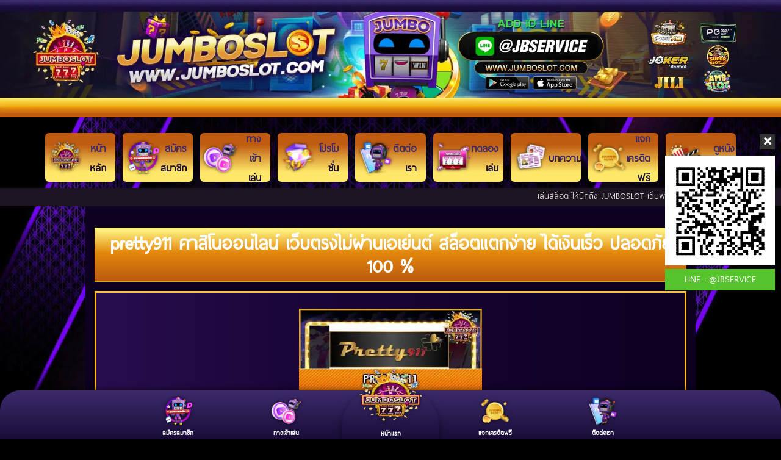

--- FILE ---
content_type: text/html; charset=UTF-8
request_url: https://www.jumboslot.com/pretty911
body_size: 9423
content:
<!DOCTYPE HTML>
<html lang="en-US"
	prefix="og: https://ogp.me/ns#" >
<head>
	<meta charset="UTF-8">
	<meta name="viewport" content="width=device-width, initial-scale=1.0">
	<meta name="google-site-verification" content="oR-y1oi5ELMeOu0eH8Urr5X0nNxBttK3rQEeKIFvHxc" />
    <title>pretty911 คาสิโนออนไลน์ เว็บตรงไม่ผ่านเอเย่นต์ สล็อตแตกง่าย ได้เงินเร็ว ปลอดภัย 100 % - Jumboslot สล็อต เว็บตรง สล็อตXO PG โจ๊กเกอร์ แจกเครดิตฟรี</title>
	<meta name="description" content="คาสิโนออนไลน์ pretty911 บาคาร่า สล็อตของเราแตกง่ายและได้เงินเร็ว เว็บตรงไม่ผ่านเอเย่นต์ให้คุณได้เงินทันที รับเครดิตฟรี ทางเข้าเล่นอัพเดทล่าสุด" />
	<link rel="canonical" href="https://www.jumboslot.com/"/>
	<meta property="og:locale" content="th_TH" />
	<meta property="og:type" content="website" />
	<meta property="og:title" content="JumboSlot สมัครเล่น สล็อต SLOT ฟรีโบนัสทันที 50% สมัครเลย" />
	<meta property="og:description" content="JumboSlot คาสิโนออนไลน์ pretty911 บาคาร่า สล็อตของเราแตกง่ายและได้เงินเร็ว เว็บตรงไม่ผ่านเอเย่นต์ให้คุณได้เงินทันที รับเครดิตฟรี ทางเข้าเล่นอัพเดทล่าสุด" />
	<meta property="og:url" content="https://www.jumboslot.com/pretty911" />
	<meta property="og:site_name" content="JumboSlot" />
	<meta property="og:image" content="https://www.jumboslot.com/Poto/jumboslot สล็อตออนไลน์ เว็บตรง.webp" />
	<meta property="og:image:width" content="1040" />
	<meta property="og:image:height" content="1040" />
	<meta name="twitter:card" content="summary_large_image" />
	<meta name="twitter:title" content="JumboSlot สมัครเล่น สล็อต SLOT ฟรีโบนัสทันที 50% สมัครเลย" />
	<meta name="twitter:description" content="คาสิโนออนไลน์ pretty911 บาคาร่า สล็อตของเราแตกง่ายและได้เงินเร็ว เว็บตรงไม่ผ่านเอเย่นต์ให้คุณได้เงินทันที รับเครดิตฟรี ทางเข้าเล่นอัพเดทล่าสุด" />
	<meta name="twitter:data1" content="5 นาที">
	
	<link rel = "icon" href = "backend/logos.webp" type = "image/x-icon"> 
	<link rel='stylesheet' id='wp-block-library-css' href="css/style.min.css" type='text/css' media='all'>
	<meta name="ahrefs-site-verification" content="0acaaabd2e16ce78ae3a1481a79c5646da5bfba8bc122b46bb62f778c1c44bff">
	<!--css tabpanel-->
	<link rel='stylesheet' href='tabpanel/bootstrap.min.css'>
	<link href="css/css.css" rel="stylesheet" type="text/css">
	<link href="css/main.css" rel="stylesheet" type="text/css">	
	<link href="css/framework.css" rel="stylesheet" type="text/css">
	<link href="css/animate.css" rel="stylesheet" type="text/css">
	<link href="css/imagehover.min.css" rel="stylesheet" type="text/css">
	<link rel="stylesheet" href="https://use.fontawesome.com/releases/v5.4.2/css/all.css">
	<!--Chat Data-->
	<!--script language="JavaScript" src="https://livechats.goochat.net/livechat.js?n=1"></script><link rel="stylesheet" type="text/css" href="/css/adminlte.css">
	<!--Chat Data-->
	<style type="text/css">body{background-color:#000000;background-repeat:repeat;background-size:cover;background-attachment:fixed;background-position:center center;background-image:url('Poto/bg-min4.webp');}</style>
	<style>
		@font-face {
		  font-family: 'thaisanslite_r1';
		  src: url('fonts/thaisanslite_r1.eot');
		  src: url('fonts/thaisanslite_r1.eot?#iefix') format('embedded-opentype'), 
			/*url('fonts/thaisanslite_r1.woff') format('woff'),*/
			url('fonts/thaisanslite_r1.ttf') format('truetype'), 
			url('fonts/thaisanslite_r1.svg#thaisanslite_r1regular') format('svg');
		}

		body {
		   font-family: 'thaisanslite_r1', Arial, Helvetica, sans-serif;
		}
	</style>
	<style>
	.swal2-modal{
			width: 700px;
			max-width: 100%;
		}
			.topnav {
  overflow: hidden;
  background: -moz-linear-gradient(#180d37, #3c2a6b);
  background: -webkit-linear-gradient(#180d37, #3c2a6b);
  background: linear-gradient(#180d37, #3c2a6b);
  position: relative;
}

.topnav #myLinks {
  display: none;
  background-color: #1b063b;
}

.topnav a {
  color: white;
  padding: 14px 16px;
  text-decoration: none;
  font-size: 23px;
  display: block;
}

.topnav a.icon {
  background: -moz-linear-gradient(#180d37, #3c2a6b);
  background: -webkit-linear-gradient(#180d37, #3c2a6b);
  background: linear-gradient(#180d37, #3c2a6b);
  display: block;
  position: absolute;
  right: 0;
  top: 0;
}

.icons {
  display: block;
  position: absolute;
  right: 9%;
  top: 0;
  border-radius: 5rem !important;
  font-size: 0.275em;
  width: 30%;
  height: 50%;
}
.icons2 {
  display: block;
  position: absolute;
  right: 32%;
  top: 0;
  border-radius: 5rem !important;
  font-size: 0.275em;
  width: 30%;
  height: 50%;
}

.active {
  background-color: #0e0123;
  color: white;
}

	</style>
	<!-- Global site tag (gtag.js) - Google Analytics -->
<script async src="https://www.googletagmanager.com/gtag/js?id=G-6T5TQ1SYCB"></script>
<script>
  window.dataLayer = window.dataLayer || [];
  function gtag(){dataLayer.push(arguments);}
  gtag('js', new Date());

  gtag('config', 'G-6T5TQ1SYCB');
</script>


</head>
<body class="home blog">
<!--Chat Data-->
	<!--script>chat('eyJhbGciOiJIUzI1NiIsInR5cCI6IkpXVCJ9.eyJjcmVhdGVkVGltZSI6IjIwMjItMTEtMDIgMTY6MDI6MzMiLCJvYUlkIjoiNjM2Mjk0OTk2ZTllZGY0MDgwNWRkMmNlIn0.oSzrMO4i7zkp4c8BPtkAdAto3dc5rY6qeciCLy-pJaY')</script>
	<!--Chat Data-->
<div id="topbar" class="fxx">
	<div class="tt_btn_close"><i class="fa fa-times"></i></div>
	<div class="tt_btn_open"><i class="fa fa-plus"></i></div>
	<a class="tt_img_fixed" target="_blank" href="https://jumboslot.com/promotion">
		<amp-img alt="jumboslot" src="backend/images/poto/ID_Test.png" width="180" height="180"></amp-img>
		<span class="tt_tx_line"> LINE : @JBSERVICE</span>
	</a>
</div>
<div class="topnav tt-l tt-full head_mc" id="fix-header">
  <a  href="https://jumboslot.com/" style="margin:auto; "><amp-img src="https://jumboslot.com/backend/logo-jumboslot-mobile-708.webp" srcset="https://jumboslot.com/backend/logo-jumboslot-mobile-708.webp?w=640 640w, https://jumboslot.com/backend/logo-jumboslot-mobile-2.webp?w=320 320w" width = "120" height = "27" layout = "fixed" alt="Logo Website"></amp-img></a> 
  <a  href="https://jumboslot.com/gameslot" class="icons2"><img src="https://jumboslot.com/backend/images/poto/log.webp" width="110px" alt="Logo login"></img></a>
  <a  href="https://jumboslot.com/register"  class="icons"><img src="https://jumboslot.com/backend/images/poto/regis.webp" width="110px" alt="Logo registor"></img></a>
  <div id="myLinks" style="text-align: center;">
    <a href="/">หน้าหลัก</a>
    <a href="/register">สมัครสมาชิก</a>
    <a href="/gameslot">ทางเข้าเล่น</a>
	<a href="/promotion">โปรโมชั่น</a>
	<a href="/contact">ติดต่อเรา</a>
	<a href="/gameplay">ทดลองเล่น</a>
	<a href="/บทความ">บทความ</a>
	<a href="/reward">แจกเครดิตฟรี</a>
	<a href="https://www.fullhd4k.com"  target='_blank'>ดูหนังออนไลน์</a>
	<a href="https://www.tidjav4k.com"  target='_blank'>ดูหนังออนไลน์ 18+</a>
  </div>
   <a href="javascript:void(0);" class="icon" onclick="myFunction()">
    <i class="fa fa-bars"></i>
  </a>
</div>
<div class="tt-l tt-full headers">
	<div class="tt_l tt_full header_bg">
		<div class="tt_l tt_full header">
			<a class="tt_l logo_pc" title="เว็บสล็อตออนไลน์ มีสล็อตทุกค่ายให้เล่น  ฝาก-ถอน เร็ว 10 วินาที" href="https://jumboslot.com/promotion" target='_blank'>
				<img src="/backend/images/poto/header.webp" alt="jumboslot">
			</a>
			<div class="wrapper-b">
				<a class="tt_l logo_m" href="https://jumboslot.com/promotion" target='_blank'>
					<img alt="jumboslot" src="/backend/images/poto/Banner-Head-Mobile.webp" width="375" height="170"></img>
				</a>
			</div>
		</div>
	</div>
</div>
<div class="tt_l tt_full header_bg" style="--theme-color-1:#bf5c11;--theme-color-2:#ffe869;--font-color-1:#3c2a6b;--font-color-2:#180d37;">       
	 <div id="Category-Game">
		  <div class="d-flex flex-wrap justify-content-center">
			  <div class="box-category-game"><a href="/"><img src="https://jumboslot.com/Poto/logo/หน้าหลัก.webp" alt="หน้าหลัก"> <span style="font-size: 160%;">หน้าหลัก</span></a></div>
			  <div class="box-category-game"><a href="/register"><img src="https://jumboslot.com/Poto/logo/สมัครสมาชิก.webp" alt="สมัครสมาชิก"> <span style="font-size: 160%;">สมัครสมาชิก</span></a></div>
			  <div class="box-category-game"><a href="/gameslot"><img src="https://jumboslot.com/Poto/logo/ทางเข้าเล่น.webp" alt="ทางเข้าเล่น"> <span style="font-size: 160%;">ทางเข้าเล่น</span></a></div>
			  <div class="box-category-game"><a href="/promotion"><img src="https://jumboslot.com/Poto/logo/โปรโมชั่น.webp" alt="โปรโมชั่น"> <span style="font-size: 160%;">โปรโมชั่น</span></a></div>
			  <div class="box-category-game"><a href="/contact"><img src="https://jumboslot.com/Poto/logo/ติดต่อเรา.webp" alt="ติดต่อเรา"> <span style="font-size: 160%;">ติดต่อเรา</span></a></div>
			  <div class="box-category-game"><a href="/gameplay"><img src="https://jumboslot.com/Poto/logo/ทดลองเล่น.webp" alt="ทดลองเล่น"> <span style="font-size: 160%;">ทดลองเล่น</span></a></div>
			  <div class="box-category-game"><a href="/บทความ"><img src="https://jumboslot.com/Poto/logo/บทความ.webp" alt="บทความ"> <span style="font-size: 160%;">บทความ</span></a></div>
			  <div class="box-category-game"><a href="/reward"><img src="https://jumboslot.com/Poto/logo/เครดิตฟรี.webp" alt="แจกเครดิตฟรี"> <span style="font-size: 160%;">แจกเครดิตฟรี</span></a></div>
			  <div class="box-category-game"><a href="https://www.fullhd4k.com" target='_blank'><img src="https://jumboslot.com/Poto/logo/ดูหนังออนไลน์.webp" alt="ดูหนังออนไลน์"> <span style="font-size: 160%;">ดูหนังออนไลน์</span></a></div>
		  </div>
	  </div>
</div>
<div class="tt_l tt_full tt_txd">
	<div class="wrapper">
		<div class="tt_l tt_xsl">
			<marquee onmouseout="this.start()" onmouseover="this.stop()"  scrollamount="3"  direction="left">เล่นสล็อต ให้นึกถึง JUMBOSLOT เว็บพนันออนไลน์ ที่มีเกมส์สล็อต รวมเอามาไว้ให้เล่นในเว็บเดียว SLOTXO , PGSLOT , JOKERGAMING  มีทีมงานคอยดูแลตลอด 24 ชั่วโมง </marquee>
		</div>
	</div>
</div> 

<div class="wrapper-c">
	<div class="tt_l tt_full  bg_home text-login1">
        <h1 class="link-head-login1">pretty911 คาสิโนออนไลน์ เว็บตรงไม่ผ่านเอเย่นต์ สล็อตแตกง่าย ได้เงินเร็ว ปลอดภัย 100 %</h1>
		<div class="tt_r tt_b2x bgtx2 ct_home2">
			<div class="tt_l tt_full tt_txt_seo animatedParent zoomIn">
				<p><img src="backend/images/content/pretty911-คาสิโนออนไลน์-เว็บตรงไม่ผ่านเอเย่นต์.webp" style="display:block; height:187px; margin-left:auto; margin-right:auto; width:300px" /></p>

				<p><a href='/register'><img alt="สมัครสมาชิก-jumboslot-2" src="https://jumboslot.com/images/register-jumboslot.webp" style="display:block; margin-left:auto; margin-right:auto" /></a><a href='https://jumboslot.com/promotion'><img alt="สมัครสมาชิก-jumboslot-2" src="https://jumboslot.com/images/line-jumboslot.webp" style="display:block; margin-left:auto; margin-right:auto" /></a></p>
				
			</div>
		</div>
        <div class="pd-login1">
			<div class="tt_l tt_full ct_home2 mg-article1">
				<div class="tt_l tt_full bgtx2">
					<div class="tt_l tt_full tt_txt_seo Parent zoomIn animated" style="visibility: visible; animation-name: zoomIn;">
					<p dir="auto"><span style="font-size:18px"><strong>Pretty911</strong> เป็นคาสิโนออนไลน์ที่มีชื่อเสียงซึ่งมีเกมหลากหลาย พวกเขามีเกมเช่น สล็อต รูเล็ต และอื่น ๆ อีกมากมาย เว็บไซต์นี้ใช้งานง่ายและใช้งานง่าย พวกเขาให้บริการลูกค้าตลอด 24 ชั่วโมง ซึ่งเหมาะสำหรับผู้ที่ต้องการความช่วยเหลือในทุกเรื่องทั้งกลางวันและกลางคืน <strong>Pretty911</strong> ยังมอบประสบการณ์การเล่นเกมที่ปลอดภัย 100% ซึ่งเหมาะสำหรับผู้ที่ต้องการมั่นใจในประสบการณ์การเล่นเกม คาสิโนมีเกมให้เลือกมากมาย เกมที่นำเสนอนั้นมีมากมายและแตกต่างกันไปตั้งแต่สล็อตไปจนถึงรูเล็ตไปจนถึงแบล็คแจ็ค เมื่อเลือกเกมที่จะเล่นแล้ว จะมีรายการทางด้านซ้ายมือที่มีหมวดหมู่ของเกมต่างๆ เช่น เกมโปรดตลอดกาล สล็อต โปรเกรสซีฟสล็อตแมชชีน เกมโต๊ะ และอื่นๆ ทันทีที่คุณเลือกหมวดหมู่ใดหมวดหมู่หนึ่ง คุณจะสามารถเข้าถึงทุกเกมในหมวดหมู่นั้น ซึ่งทำให้ง่ายสำหรับผู้เล่นที่ต้องการเล่นหลายประเภท Pretty911 เป็นเว็บไซต์ที่ปลอดภัยมากและไม่อนุญาตให้ผู้เล่นเล่นพนันมากเกินกว่าที่พวกเขาจะทำได้ พวกเขาต้องการให้ผู้เล่นมีบัญชีที่ได้รับการยืนยัน ซึ่งจะทำให้แน่ใจว่าไม่มีใครสามารถเล่นพนันได้มากกว่าที่ควรจะเป็น ทีมสนับสนุนลูกค้าพร้อมให้บริการทุกวันตลอด 24 ชั่วโมง และให้บริการที่หลากหลาย เช่น โทรศัพท์ อีเมล และแชทสด เว็บไซต์คาสิโนมีรายชื่อเกมพร้อมข้อมูลสำคัญเกี่ยวกับแต่ละเกม รวมถึงจำนวนเงินเดิมพันขั้นต่ำและเปอร์เซ็นต์การจ่ายเงิน <strong>Pretty911</strong> มีโปรโมชั่นมากมายที่ควรค่าแก่การพิจารณาหากคุณต้องการเพิ่มรายได้ให้สูงสุด ตัวอย่างเช่น เมื่อคุณทำการฝากเงินครั้งแรก คุณจะได้รับ 100 เครดิต นั่นคือ 10% ของจำนวนเงินที่คุณฝากกลับเข้าบัญชีของคุณ! Pretty911 ยังเสนอโปรแกรมแนะนำผู้เล่นซึ่งพวกเขาสามารถได้รับเครดิตสูงถึง 1,000 ต่อการแนะนำแต่ละครั้ง Pretty911 เป็นคาสิโนออนไลน์ของไทยที่มุ่งมั่นที่จะมอบประสบการณ์การเล่นเกมที่ดีที่สุดให้กับลูกค้า บริษัทให้บริการเกมและบริการที่หลากหลายเพื่อให้แน่ใจว่าผู้เล่นมีช่วงเวลาที่ดีที่สุดในขณะที่เล่น พวกเขายังให้บริการแชทสด การสนับสนุนลูกค้าทุกวันตลอด 24 ชั่วโมง และโบนัสเงินฝาก 100% สูงถึง 5,000 บาท</span></p>

<p dir="auto" style="text-align:center"><span style="font-size:18px"><a href="https://jumboslot.com/gameslot" target="_blank"><img alt="ทางเข้า-pretty911" src="https://jumboslot.com/backend/app/file/upload/ทางเข้า-pretty911.webp" style="height:110px; width:350px" /></a></span></p>

<p dir="auto" style="text-align:center"><span style="font-size:18px"><img alt="คาสิโนออนไลน์ สล็อตออนไลน์ pretty911" src="https://jumboslot.com/backend/app/file/upload/1cef7227c4403b54b015b973cff92a90.png" style="height:225px; width:350px" /></span></p>

<p style="text-align:center"><iframe frameborder="0" height="315" src="https://www.youtube.com/embed/wyFX8CnU_tk" title="YouTube video player" width="560"></iframe></p>

<p dir="auto" style="text-align:center"><img alt="บาคาร่าออนไลน์ 911 เว็บเกมเดิมพันออนไลน์ อันดับ 1 ของไทย" src="https://jumboslot.com/backend/app/file/upload/1 บาคาร่าออนไลน์ 911 เว็บเกมเดิมพันออนไลน์ อันดับ 1 ของไทย.webp" style="height:270px; width:350px" /></p>

<h2 dir="auto"><span style="font-size:22px"><strong>บาคาร่าออนไลน์ 911 เว็บเกมเดิมพันออนไลน์ อันดับ 1 ของไทย</strong></span></h2>

<p dir="auto"><span style="font-size:18px">บาคาร่าออนไลน์ 911 เป็นเว็บพนันออนไลน์อันดับหนึ่งของประเทศไทย เป็นเจ้าของและดำเนินการโดยบริษัทที่ชื่อว่า Baccarat Online บริษัทนี้เปิดดำเนินการมากว่า 12 ปีและมีชื่อเสียงในด้านการให้บริการเกมคาสิโนที่ดีที่สุดในประเทศไทย เว็บไซต์ให้บริการเกมต่างๆ มากมาย รวมทั้งสล็อต โป๊กเกอร์ แบล็กแจ็ก รูเล็ต และบาคาร่า บาคาร่าออนไลน์ 911 ยังมีทีมสนับสนุนลูกค้าที่ยอดเยี่ยมซึ่งพร้อมให้บริการทุกวันตลอด 24 ชั่วโมงเพื่อตอบคำถามใด ๆ ที่ผู้เล่นอาจมีเกี่ยวกับเว็บไซต์หรือเกมใด ๆ ของเว็บไซต์ บาคาร่าออนไลน์ 911 มีโปรแกรมความภักดีของผู้เล่นที่ให้เงินโบนัสและรางวัลแก่ผู้เล่นสำหรับการแนะนำเพื่อน บาคาร่าออนไลน์ 911 ให้บริการเกมคาสิโนออนไลน์ฟรี 5 นาทีแรกของแต่ละเกม ทำให้ง่ายต่อการลองเล่นเกมยอดนิยมบางเกมในประเทศไทยโดยไม่ต้องเสียเงิน บาคาร่าออนไลน์ 911 ผู้ให้บริการเกมบาคาร่าออนไลน์ชั้นนำ บาคาร่าออนไลน์ 911 มีเกมบาคาร่ามากมายสำหรับผู้เล่นทุกคน ตั้งแต่มือใหม่จนถึงมืออาชีพที่มีประสบการณ์ เราภาคภูมิใจในการจัดหาสภาพแวดล้อมการเล่นเกมที่ยุติธรรม ปลอดภัย และปลอดภัยสำหรับผู้เล่นของเราทุกคน เรามุ่งมั่นที่จะมอบประสบการณ์การเล่นเกมที่ดีที่สุดให้กับผู้เล่นของเรา เรานำเสนอคุณสมบัติและบริการที่หลากหลายที่ออกแบบมาเพื่อให้ประสบการณ์การเล่นเกม ของคุณสนุกสนานและสะดวกสบายที่สุด เรามีตัวเลือกการชำระเงินที่หลากหลาย รวมถึงบัตรเครดิต กระเป๋าเงินอิเล็กทรอนิกส์ และการโอนเงินผ่านธนาคาร เรายังเสนอโบนัสและโปรโมชั่นมากมายให้กับผู้เล่นของเรา เราเป็นบริษัทเกมออนไลน์ที่ได้รับใบอนุญาตและอยู่ภายใต้การควบคุม เรามุ่งมั่นที่จะเล่นอย่างยุติธรรมและมีความรับผิดชอบในการเล่นเกม เราหวังว่าคุณจะสนุกกับการเล่นเกมของเรามากที่สุดเท่าที่เราจะมอบให้แก่คุณ บาคาร่าออนไลน์ 911 ที่ให้บริการคาสิโนออนไลน์ที่ใช้งานง่าย รองรับทุกอุปกรณ์ เป้าหมายของเราคือให้ผู้ใช้ของเราได้รับประสบการณ์ที่ดีที่สุดในขณะที่เล่นเกมคาสิโนออนไลน์ เรานำเสนอเกมคาสิโนหลากหลายรูปแบบ ที่ผู้เล่นทุกระดับประสบการณ์สามารถเพลิดเพลินได้ ตั้งแต่มือใหม่จนถึงผู้เชี่ยวชาญ ไม่ว่าคุณกำลังมองหาเกมคลาสสิคอย่างสล็อตและรูเล็ต หรือเกมที่ทันสมัยกว่าอย่างแบล็คแจ็คและบาคาร่า บาคาร่าออนไลน์ 911 ก็มีบางอย่างสำหรับทุกคน เราภาคภูมิใจในการ จัดหาสภาพแวดล้อมการเล่นเกมที่ยุติธรรมและปลอดภัย โดยเกมทั้งหมดของเราได้รับการตรวจสอบอย่างสม่ำเสมอโดยองค์กรอิสระภายนอก เรายังเสนอทีมสนับสนุนลูกค้าที่เป็นมิตรและช่วยเหลือดี ซึ่งพร้อมเสมอที่จะตอบข้อสงสัยใดๆ ที่คุณอาจมี</span></p>

<p dir="auto">&nbsp;</p>

<p style="text-align:center"><iframe frameborder="0" height="315" src="https://www.youtube.com/embed/caxs1s1u0rA" title="YouTube video player" width="560"></iframe></p>

<h3 dir="auto"><span style="color:#f39c12"><span style="font-size:20px"><strong>สมัครสมาชิก PRETTY911</strong></span></span></h3>

<p dir="auto"><span style="font-size:18px">สมัครฟรี ง่ายๆ ได้ที่นี่&nbsp;<a href="https://playauto.cloud/register?prefix=SklC" rel="noopener noreferrer nofollow" target="_blank"><span style="color:#f39c12"><strong>สมัครสมาชิก JILI SLOT</strong></span></a>&nbsp;หรือ&nbsp;<span style="color:#f39c12"><strong>ไลน์แอด</strong></span>&nbsp;ของเรา&nbsp;<span style="color:#f39c12"><strong>@jbservice</strong></span></span></p>

<p dir="auto"><span style="font-size:18px">1.&nbsp;&nbsp;&nbsp;&nbsp;&nbsp; กดเลือกหัวข้อ &ldquo;<a href="https://www.jumboslot.com/register" rel="noopener noreferrer nofollow" target="_blank"><span style="color:#f39c12">สมัครสมาชิก</span></a>&rdquo; จากหน้าเว็บไซต์</span></p>

<p dir="auto"><span style="font-size:18px">2.&nbsp;&nbsp;&nbsp;&nbsp;&nbsp; ใส่หมายเลขโทรศัพท์มือถือ</span></p>

<p dir="auto"><span style="font-size:18px">3.&nbsp;&nbsp;&nbsp;&nbsp;&nbsp; กรอกรายละเอียด เช่น ชื่อ-นามสกุล หมายเลขบัญชี รหัสผ่าน ไลน์ไอดีให้ครบถ้วนตามความเป็นจริง</span></p>

<p dir="auto"><span style="font-size:18px">4.&nbsp;&nbsp;&nbsp;&nbsp;&nbsp; เมื่อกรอกครบแล้วให้กด &ldquo;ขั้นตอนต่อไป&rdquo;</span></p>

<p dir="auto"><span style="font-size:18px">5.&nbsp;&nbsp;&nbsp;&nbsp;&nbsp; ใส่รหัสความปลอดภัยตามที่ปรากฏในหน้าจอ</span></p>

<p dir="auto"><span style="font-size:18px">6.&nbsp;&nbsp;&nbsp;&nbsp;&nbsp; เลือกรับ/ไม่รับโบนัส&nbsp;<a href="https://jumboslot.com/Top10%E0%B8%AA%E0%B8%A5%E0%B9%87%E0%B8%AD%E0%B8%95%E0%B9%80%E0%B8%84%E0%B8%A3%E0%B8%94%E0%B8%B4%E0%B8%95%E0%B8%9F%E0%B8%A3%E0%B8%B5%E0%B9%84%E0%B8%A1%E0%B9%88%E0%B8%95%E0%B9%89%E0%B8%AD%E0%B8%87%E0%B8%9D%E0%B8%B2%E0%B8%81" rel="noopener noreferrer nofollow" target="_blank"><span style="color:#f39c12">เครดิตฟรี</span></a></span></p>

<p dir="auto"><span style="font-size:18px">7.&nbsp;&nbsp;&nbsp;&nbsp;&nbsp; เลือกยอมรับเงื่อนไขและกดปุ่ม<a href="https://www.jumboslot.com/register" rel="noopener noreferrer nofollow" target="_blank"><span style="color:#f39c12">สมัครสมาชิก</span></a></span></p>

<p dir="auto"><span style="font-size:18px">8.&nbsp;&nbsp;&nbsp;&nbsp;&nbsp; ระบบแจ้งสมัครสำเร็จพร้อมแจ้งชื่อผู้ใช้ และพาสเวิร์ด</span></p>

<p dir="auto"><span style="font-size:18px">9.&nbsp;&nbsp;&nbsp;&nbsp;&nbsp; นำชื่อผู้ใช้และพาสเวิร์ดที่ได้ล็อคอินเข้าสู่เว็บไซต์</span></p>

<p dir="auto"><span style="font-size:18px">10.&nbsp; ทำรายการฝากเงินเข้าบัญชีออนไลน์ของคุณ</span></p>

<p dir="auto"><span style="font-size:18px">11.&nbsp; หลังจากยอดเงินปรับเข้าบัญชีคุณก็สามารถเล่นสนุกกับเกม<a href="https://jumboslot.com/"><span style="color:#f39c12">สล็อต</span></a>ที่ชอบได้เลย</span></p>

<p dir="auto">&nbsp;</p>

<p dir="auto" style="text-align:center"><span style="font-size:18px"><a href="https://jumboslot.com/register" target="_blank"><img alt="" src="https://jumboslot.com/backend/app/file/upload/9e7b89644bf0164c0876659b7b7c58f1.pngf3533530bb64bbb7990eb39cdb4cee73.png" style="height:52px; width:194px" /></a><a href="https://line.me/R/ti/p/@258cunmx"><img alt="" src="https://jumboslot.com/backend/app/file/upload/9e7b89644bf0164c0876659b7b7c58f1.png" style="height:52px; width:194px" /></a></span></p>

<p dir="auto" style="text-align:center"><a href="https://jumboslot.com/%E0%B8%9A%E0%B8%97%E0%B8%84%E0%B8%A7%E0%B8%B2%E0%B8%A1" target="_blank"><span style="color:#f39c12"><span style="font-size:18px">อ่านบทความอื่นๆ</span></span></a></p>
					</div>
				</div>
			</div>
        </div>
    </div>
</div>

<div class="tt_l tt_full footer">
	<div class="tt_l tt_full footer_cx">
		<div class="wrapper-c">
			<div class="tt_l c_footer">
				<div class="tt_l tt_lix">
					<strong>สล็อตออนไลน์</strong>
					<span><a href='/promotion_main1'><font>PG Slot</font></a> <span><span><a href='/promotion_main3'><font>Joker123</font></a> <span><span><a href='/promotion_main6'><font>SlotXO</font></a> <span>				</div>
				<div class="tt_l tt_lix cent">
					<strong>โปรโมชั่นอัพเดท</strong>
					<span><a href='/promotion_sub1'><font>PG Slot</font></a> <span><span><a href='/promotion_sub3'><font>Joker123</font></a> <span><span><a href='/promotion_sub6'><font>SlotXO</font></a> <span>				</div>
				<div class="tt_l tt_lix">
					<strong>อื่นๆ ที่เกี่ยวข้อง</strong>
					<span><a href='/'><font> หน้าหลัก</font></a> <span>
					<span><a href='/gameslot'><font> ทางเข้าเล่น</font></a> <span>
					<span><a href='/gameplay'><font> ทดลองเล่น</font></a> <span>
					<span><a href='/บทความเก่า'><font> บทความ</font></a> <span>
					<span><a href='/บทความ'><font> บทความใหม่</font></a> <span>
					<span><a href='/jackpot'><font> แจ็คพอต</font></a> <span>
					<span><a href='/contact'><font> ติดต่อเรา</font></a> <span>
					<span><a href='sitemap-jumboslot.xml' target="_blank"><font> Sitemap</font></a> <span>
					
				</div>
			</div>
			
			<div class="tt_r copyright_footer">
				<div class="tt_l tt_full game_ft mb-20 text-login1">
					<p style="font-size: 38px;margin:auto;text-align: center;display: block;">🔥 LINE@ ติดต่อ 🔥</p><br><br>
					<a href='https://lin.ee/k65WAez
' target='blank'><img src='https://jumboslot.com/backend/images/contact/Joker Game.webp' alt='https://lin.ee/k65WAez
' /></a><a href='https://lin.ee/VvDjdFc
' target='blank'><img src='https://jumboslot.com/backend/images/contact/PG Game.webp' alt='https://lin.ee/VvDjdFc
' /></a><a href='https://lin.ee/cpOxYxL' target='blank'><img src='https://jumboslot.com/backend/images/contact/SlotXO.webp' alt='https://lin.ee/cpOxYxL' /></a>				</div>

				<div class="tt_l tt_full mb-10">
					<a href="https://jumboslot.com/promotion" target="_blank">
						<img class="img_line" src="https://jumboslot.com/images/Line_add4.webp" alt="jumboslot">
						<span class="tx-li_f"> ID LINE  I <strong class="tx-li">@JBSERVICE</strong></span> 
					</a>
				</div>

				Copyright 2023 © <a title="เว็บสล็อตออนไลน์ มีสล็อตทุกค่ายให้เล่น  ฝาก-ถอน เร็ว 10 วินาที" href="#">JUMBOSLOT.COM</a> All Rights Reserved. 
			</div>
			
		</div>
	</div>
</div> 


		<div id="Footer" style="--theme-color-1:#3c2a6b;--theme-color-2:#180d37;--font-color-1:#ffffff;--font-color-2:#ffffff;">
			<div class="container">
				<div class="footer-container">
					<div id="buttonFooterdeposit" class="box-footer text-center">
						<a href="/register"><img src="https://jumboslot.com/Poto/logo/สมัครสมาชิก.webp" alt="สมัครสมาชิก"></a> <br> 
						<span class="font-weight-bold" style="color:white">สมัครสมาชิก</span>
					</div>
					<div id="buttonFooterwithdraw" class="box-footer text-center">
						<a href="/gameslot"><img src="https://jumboslot.com/Poto/logo/ทางเข้าเล่น.webp" alt="ทางเข้าเล่น"></a> <br> 
						<span class="font-weight-bold" style="color:white">ทางเข้าเล่น</span>
					</div>
					<div id="buttonFooterhome" class="box-footer text-center">
						<a href="/"><img src="https://jumboslot.com/Poto/logo/หน้าหลัก.webp" alt="หน้าแรก"></a> <br> 
						<span class="font-weight-bold" style="color:white">หน้าแรก</span>
					</div>
					<div id="buttonFootercashback" class="box-footer text-center">
						<a href="/reward"><img src="https://jumboslot.com/Poto/logo/เครดิตฟรี.webp" alt="แจกเครดิตฟรี"></a> <br> 
						<span class="font-weight-bold" style="color:white">แจกเครดิตฟรี</span>
					</div>
					<div id="buttonFooterwheel" class="box-footer text-center"> 
						<a href="/contact"><img src="https://jumboslot.com/Poto/logo/ติดต่อเรา.webp" alt="ติดต่อเรา"></a> <br> 
						<span class="font-weight-bold" style="color:white">ติดต่อเรา</span>
					</div>
				</div>
			</div>
		</div>
<div class="overlay"></div>
<div id="toTop"><i class="fa fa-chevron-up"></i></div>
	

	<script type="application/ld+json" class="aioseop-schema">{"@context":"https://schema.org","@graph":[{"@type":"Organization","@id":"https://www.jumboslotsv.com/#organization","url":"https://www.jumboslotsv.com/","name":"เว็บสล็อตออนไลน์ มีสล็อตทุกค่ายให้เล่น  ฝาก-ถอน เร็ว 10 วินาที","sameAs":[]},{"@type":"WebSite","@id":"https://www.jumboslotsv.com/#website","url":"https://www.jumboslotsv.com/","name":"เว็บสล็อตออนไลน์ มีสล็อตทุกค่ายให้เล่น  ฝาก-ถอน เร็ว 10 วินาที","publisher":{"@id":"https://www.jumboslotsv.com/#organization"},"potentialAction":{"@type":"SearchAction","target":"https://www.jumboslotsv.com/?s={search_term_string}","query-input":"required name=search_term_string"}},{"@type":"WebPage","@id":"https://www.jumboslotsv.com#webpage","url":"https://www.jumboslotsv.com","inLanguage":"en-US","name":"เว็บสล็อตออนไลน์ มีสล็อตทุกค่ายให้เล่น  ฝาก-ถอน เร็ว 10 วินาที","isPartOf":{"@id":"https://www.jumboslotsv.com/#website"},"breadcrumb":{"@id":"https://www.jumboslotsv.com#breadcrumblist"},"description":"jumboslotsv.com เว็บพนันออนไลน์ที่มีเกมพนันให้เล่นเยอะที่สุด รวมสล็อตออนไลน์ทุกค่ายดังเอามาไว้ในเว็บเดียว อยากเล่นเซ็กซี่บาคาร่า สล็อต ยิงปลา แทงบอล หวย ครบวงจร","about":{"@id":"https://www.jumboslotsv.com/#organization"}},{"@type":"BreadcrumbList","@id":"https://www.jumboslotsv.com#breadcrumblist","itemListElement":[{"@type":"ListItem","position":1,"item":{"@type":"WebPage","@id":"https://www.jumboslotsv.com/","url":"https://www.jumboslotsv.com/","name":"สล็อตออนไลน์ jumboslotsv เกมพนันเยอะที่สุด รับโบนัส 60%"}}]}]}</script>

	<script type='text/javascript' src="js/wp-embed.min.js"></script>
	

	<script async src="js/analytics.js"></script>
	
	<script type="text/javascript" src="js/jquery-1.10.2.min.js"></script>
	<script src="js/all.js"></script>
	<!-- Global site tag (gtag.js) - Google Analytics -->
	<script async src="js/gtag.js"></script>

	
	<!--<script type="text/javascript" src="js/jquery-1.10.22.min.js"></script>-->
	<script type="text/javascript" src="js/owl.carousel.min.js"></script>
	<script type="text/javascript" src="js/min.js"></script>
	<script type="text/javascript" src="js/animate.min.js"></script> 


	<script type="text/javascript">
	  function setCookie(cname, cvalue, exdays) {
	  var d = new Date();
	  d.setTime(d.getTime() + (exdays*24*60*60*1000));
	  var expires = "expires="+ d.toUTCString();
	  document.cookie = cname + "=" + cvalue + ";" + expires + ";path=/";
	}

	</script>

	<script type="text/javascript">
	news_();
	function news_(){ 
		var news = 'false';

		if(news=='false' || news==''){ return false;}

		news ='';
		 var news_imgs = '';

		  news = news.split('|');

			var wrapper = document.createElement('div');
			wrapper.innerHTML = news[1];


		  setTimeout(function(){
			//swal('<img src="" />'+'<br>'+DS.news.message);

			  swal.fire({
				//title: 'Yeeeaaaah!!!',
				title: news[0],
				 //text: news[1],
				imageUrl: news_imgs,
				icon: news_imgs,
				content: wrapper,
				/*imageWidth: 164,
				imageHeight: 205,
				padding: 10,*/
				animation: true,
			  });

			  $('.swal2-content').html(news[1]);
			  $('.swal2-title').css('color','red');


		  },1000);
	}
			function myFunction() {
  var x = document.getElementById("myLinks");
  if (x.style.display === "block") {
    x.style.display = "none";
  } else {
    x.style.display = "block";
  }
}
	</script>

<!--js tabpanel-->
<script src='tabpanel/bootstrap.min.js'></script>
<!--js amp-img -->
<script async src="https://cdn.ampproject.org/v0.js"></script>

		
</body>
</html> 


--- FILE ---
content_type: text/css
request_url: https://www.jumboslot.com/css/style.min.css
body_size: 359
content:
body{font-family:thaisanslite_r1,Arial,Helvetica,sans-serif}.topnav{overflow:hidden;background:-moz-linear-gradient(#180d37,#3c2a6b);background:-webkit-linear-gradient(#180d37,#3c2a6b);background:linear-gradient(#180d37,#3c2a6b);position:relative}.topnav #myLinks{display:none;background-color:#1b063b}.topnav a{color:#fff;padding:14px 16px;text-decoration:none;font-size:23px;display:block}.topnav a.icon{background:-moz-linear-gradient(#180d37,#3c2a6b);background:-webkit-linear-gradient(#180d37,#3c2a6b);background:linear-gradient(#180d37,#3c2a6b);display:block;position:absolute;right:0;top:0}.icons{display:block;position:absolute;right:9%;top:0;border-radius:5rem!important;font-size:.275em;width:30%;height:50%}.icons2{display:block;position:absolute;right:32%;top:0;border-radius:5rem!important;font-size:.275em;width:30%;height:50%}.active{background-color:#0e0123;color:#fff}

--- FILE ---
content_type: text/css
request_url: https://www.jumboslot.com/css/css.css
body_size: 5460
content:
a,abbr,acronym,address,applet,article,aside,audio,b,big,blockquote,body,canvas,caption,center,cite,code,dd,del,details,dfn,div,dl,dt,em,embed,fieldset,figcaption,figure,footer,form,h1,h2,h3,h4,h5,h6,header,hgroup,html,i,iframe,img,ins,kbd,label,legend,li,mark,menu,nav,object,ol,output,p,pre,q,ruby,s,samp,section,small,span,strike,strong,sub,summary,sup,table,tbody,td,tfoot,th,thead,time,tr,tt,u,ul,var,video{border:0;font-size:100%;font:inherit;vertical-align:baseline;margin:0;padding:0}article,aside,details,figcaption,figure,footer,header,hgroup,menu,nav,section{display:inline-block}ol,ul{list-style:none}table{border-collapse:collapse;border-spacing:0}html{-webkit-font-smoothing:antialiased}body{line-height:1;width:100%;height:100%;font:13px SK_Reg,Arial,Tahoma,sans-serif;color:#3e4142;overflow-x:hidden}*,:after,:before{-webkit-box-sizing:border-box;-moz-box-sizing:border-box;box-sizing:border-box}a{color:#333;outline:0;text-decoration:none}input,textarea{outline:0}img{max-width:100%;height:auto;-ms-interpolation-mode:bicubic;vertical-align:middle}hr{border:0;border-top:1px solid #eee;clear:both;height:0;margin:1.25em 0}.tt_l{float:left}.tt_r{float:right}.tt_full{width:100%}.mb-10{margin-bottom:10px}.mb-20{margin-bottom:20px}.logo_m,.nav_m,.tt_from_login_m{display:none}.tt_head_menu{float:left;width:100%;min-height:40px;top:0;z-index:1000;position:relative;margin:0}.tt_head_menu ul{float:left;width:100%;margin:0;text-align:center}.tt_head_menu ul li{display:inline-block;margin:7px 0 0;position:relative}.tt_head_menu ul li strong{font-weight:400}.tt_head_menu ul li a{display:inline-block;color:#f8dc47;font-family:thaisanslite_r1;font-size:20px;line-height:20px;padding:2px 18px 5px;font-weight:700;border-radius:5px;position:relative;cursor:pointer;border:1px solid #ffc71e;background-color:#000}.tt_head_menu ul li:hover a{color:#fff;background:#c7680f;border:1px solid #e0840b}@-webkit-keyframes walk-cycle2{0%{opacity:1}100%{opacity:0}}@keyframes walk-cycle2{0%{opacity:1}100%{opacity:0}}@-webkit-keyframes walk-cyclet2{0%{background-color:#d61a1b}100%{background-color:#000}}@keyframes walk-cyclet2{0%{background-color:#d61a1b}100%{background-color:#000}}#toTop{width:45px;height:45px;border-radius:50%;z-index:999999999999999;text-align:center;position:fixed;bottom:3px;right:10px;cursor:pointer;display:none;color:#000;font-size:2em;background-color:#fff}#toTop .fa{padding:8px 0 0}#thaitheme-waper{float:left;width:100%;min-height:500px}#topbar2{position:fixed;width:145px;z-index:99999999;left:10px;top:195px;padding:10px 0 0;-webkit-transition:.5s ease-in-out;-o-transition:.5s ease-in-out;-moz-transition:.5s ease-in-out;transition:.5s ease-in-out}#topbar2 a{float:left;width:68%;margin-bottom:3px;-webkit-transition:.3s ease-in-out;-o-transition:.3s ease-in-out;-moz-transition:.5s ease-in-out;transition:.3s ease-in-out}#topbar2 a:hover{width:100%}.wrapper-b{width:100%;max-width:1200px;margin:0 auto}.wrapper{width:100%;max-width:1080px;margin:0 auto}.wrapper-c{width:100%;max-width:1000px;margin:0 auto}.logo_pc{width:100%;min-height:60px;margin:0}.logo_pc img{width:100%}.header{position:relative;padding:0}.header_bg{float:left;width:100%;position:relative}#topbar{position:fixed;width:180px;z-index:10;right:10px;top:165px;padding:10px 0 0;-webkit-transition:.5s ease-in-out;-o-transition:.5s ease-in-out;-moz-transition:.5s ease-in-out;transition:.5s ease-in-out}.tt_tx_line.top{margin:10px 0 0}.tt_tx_line{float:left;width:100%;font-size:20px;color:#fff;margin:0;padding:0 0 5px;text-align:center;background-color:#57c42e}.tt_btn_close,.tt_btn_open{float:right;width:25px;height:25px;background-color:#333;margin:0 0 10px;color:#fff;text-align:center;cursor:pointer}.tt_btn_close .fa,.tt_btn_open .fa{font-size:18px;line-height:22px}#topbar.tt_open .tt_img_fixed,.tt_btn_open,.tt_open .tt_btn_close{display:none}.tt_open .tt_btn_open{display:block}.tt_img_fixed{float:left}.tt_from_login{width:32%;margin:19px 0 0}.tt_btn_lang{float:right;width:120px;background-color:#fff;color:#333;line-height:13px;padding:0 5px 0 10px;border:1px solid #ccc;position:relative;cursor:pointer}.tt_btn_lang .fa{font-size:18px;line-height:13px}.nav_lang{position:absolute;top:25px;left:0;width:130px;min-height:30px;background-color:#fff;z-index:9999999999999;display:none}.nav_lang.active{display:block;z-index:9999999999999}.nav_lang a{float:left;width:100%;padding:5px 10px;border-bottom:1px solid #ddd;color:#333}.nav_lang a:hover{background-color:#ddd}.tt_xsl{float:left;width:100%;font-family:thaisanslite_r1;font-size:18px;line-height:24px;color:#ddd;height:25px;margin:0;padding:0 10px}.head_from_pc input:-ms-input-placeholder{color:#000}@-webkit-keyframes walk-cycle{0%{background:#ffebb6;background:-moz-linear-gradient(top,#ffebb6 0,#ab9d7a 35%,#71674e 100%);background:-webkit-linear-gradient(top,#ffebb6 0,#ab9d7a 35%,#71674e 100%);background:linear-gradient(to bottom,#ffebb6 0,#ab9d7a 35%,#71674e 100%)}100%{background:#e3d8b8;background:-moz-linear-gradient(top,#e3d8b8 15%,#c1b491 39%,#716245 100%);background:-webkit-linear-gradient(top,#e3d8b8 15%,#c1b491 39%,#716245 100%);background:linear-gradient(to bottom,#e3d8b8 15%,#c1b491 39%,#716245 100%);border:2px solid #fbeecb}}@keyframes walk-cycle{0%{background:#ffebb6;background:-moz-linear-gradient(top,#ffebb6 0,#ab9d7a 35%,#71674e 100%);background:-webkit-linear-gradient(top,#ffebb6 0,#ab9d7a 35%,#71674e 100%);background:linear-gradient(to bottom,#ffebb6 0,#ab9d7a 35%,#71674e 100%)}100%{background:#e3d8b8;background:-moz-linear-gradient(top,#e3d8b8 15%,#c1b491 39%,#716245 100%);background:-webkit-linear-gradient(top,#e3d8b8 15%,#c1b491 39%,#716245 100%);background:linear-gradient(to bottom,#e3d8b8 15%,#c1b491 39%,#716245 100%);border:2px solid #fbeecb}}@-webkit-keyframes walk-cyclet{0%{background:#ffebb6;background:-moz-linear-gradient(top,#ffebb6 0,#ab9d7a 35%,#71674e 100%);background:-webkit-linear-gradient(top,#ffebb6 0,#ab9d7a 35%,#71674e 100%);background:linear-gradient(to bottom,#ffebb6 0,#ab9d7a 35%,#71674e 100%)}100%{background:#e3d8b8;background:-moz-linear-gradient(top,#e3d8b8 15%,#c1b491 39%,#716245 100%);background:-webkit-linear-gradient(top,#e3d8b8 15%,#c1b491 39%,#716245 100%);background:linear-gradient(to bottom,#e3d8b8 15%,#c1b491 39%,#716245 100%);border:2px solid #fbeecb}}@keyframes walk-cyclet{0%{background:#ffebb6;background:-moz-linear-gradient(top,#ffebb6 0,#ab9d7a 35%,#71674e 100%);background:-webkit-linear-gradient(top,#ffebb6 0,#ab9d7a 35%,#71674e 100%);background:linear-gradient(to bottom,#ffebb6 0,#ab9d7a 35%,#71674e 100%)}100%{background:#e3d8b8;background:-moz-linear-gradient(top,#e3d8b8 15%,#c1b491 39%,#716245 100%);background:-webkit-linear-gradient(top,#e3d8b8 15%,#c1b491 39%,#716245 100%);background:linear-gradient(to bottom,#e3d8b8 15%,#c1b491 39%,#716245 100%);border:2px solid #fbeecb}}.tt_txd{background-color:#1c1521;height:30px}.tt_txt_seo{width:100%;color:#eee;padding:5px 15px 10px;border-radius:7px;font-family:thaisanslite_r1;font-size:20px;overflow:hidden;margin-bottom:0;margin-top:0;line-height:1.5em}.tt_txt_seo a{color:#eee}.tt_txt_seo a:hover{text-decoration:underline}.tt_txt_seo img{max-width:100%;height:auto;padding:0}.tt_txt_seo strong,[class*=ddtemplate_read] th{font-weight:700}.tt_txt_seo address,.tt_txt_seo caption,.tt_txt_seo cite,.tt_txt_seo em{font-style:italic}.tt_txt_seo table{display:table;border-spacing:2px;border-collapse:separate}.tt_txt_seo tr{display:table-row;vertical-align:inherit}.tt_txt_seo td{display:table-cell;border-spacing:2px;padding:1px;vertical-align:inherit;text-align:inherit;border-collapse:none}.tt_txt_seo p{display:block;margin:.3em 0;line-height:1.4em;font-weight:300}.tt_txt_seo h1{display:block;font-size:2em;font-weight:700;margin:.67em 0}.tt_txt_seo h2{display:block;font-size:1.5em;font-weight:700;margin:.78em 0;line-height:1.55em}.tt_txt_seo h3{display:block;font-size:1.7em;font-weight:700;margin:.3em 0}.tt_txt_seo ul{display:block;list-style-type:disc;margin:1em 0;padding-left:20px}.tt_txt_seo ol{display:block;list-style-type:decimal;margin:1em 0;padding-left:40px}.tt_txt_seo li{display:list-item}.tt_txt_seo ul li{list-style-type:disc;font-weight:300}.tt_txt_seo ol li{list-style-type:decimal}.tt_txt_seo iframe{width:100%!important}.footer{min-height:100px;padding:0 0 50px;border-top:10px solid #3c0d68}.copyright_footer{width:40%;text-align:left;font-family:thaisanslite_r1;font-size:19px;line-height:16px;color:#dedddd;padding:25px 0 10px}.copyright_footer a{color:#dedddd}.c_footer{width:60%;font-family:thaisanslite_r1;font-size:20px;line-height:20px;color:#848484;padding:25px 0 10px 10px}.copyright_footer .img_line{width:130px}.tx-li_f{padding:0 0 0 20px}.post-hl{width:43%;background-color:#020a19;margin:10px 0 0 10px}.post-hl .title{width:100%;padding:10px}.post-hl .title h3{color:#fff;font-size:16px}.post-hl .title p{color:#ccc;max-height:54px;overflow:hidden;margin:10px 0 0;line-height:20px}.post-hl:hover{background-color:#000}.overlay{position:fixed;top:0;left:0;width:100%;height:100%;z-index:996;opacity:0;visibility:hidden}.overlay.active{visibility:visible;opacity:1;background:rgba(0,0,0,.7)}.wpcf7-response-output{color:#333;text-align:center;font-size:14px}.tt_tab1,.tt_tab2,.tt_tab3{float:left;cursor:pointer;padding:5px 0;text-align:center;width:33.333333%;line-height:16px;font-family:thaisanslite_r1;font-size:18px;font-weight:700;position:relative;-moz-box-shadow:-4px 0 0 rgba(0,0,0,.2);-webkit-box-shadow:-4px 0 0 rgba(0,0,0,.2);box-shadow:-4px 0 0 rgba(0,0,0,.2);background:#eee;background:-moz-linear-gradient(220deg,transparent 10px,#eee 10px);background:-webkit-linear-gradient(220deg,transparent 10px,#eee 10px);background:-ms-linear-gradient(220deg,transparent 10px,#eee 10px);background:-o-linear-gradient(220deg,transparent 10px,#eee 10px);background:linear-gradient(220deg,transparent 10px,#eee 10px);color:#000}.tt_tab1:hover,.tt_tab2:hover,.tt_tab3:hover{background:#ddd;background:-moz-linear-gradient(220deg,transparent 10px,#ddd 10px);background:-webkit-linear-gradient(220deg,transparent 10px,#ddd 10px);background:-ms-linear-gradient(220deg,transparent 10px,#ddd 10px);background:-o-linear-gradient(220deg,transparent 10px,#ddd 10px);background:linear-gradient(220deg,transparent 10px,#ddd 10px)}.tt_tab1.active,.tt_tab2.active,.tt_tab3.active{color:#fff;background:#960103;background:-moz-linear-gradient(220deg,transparent 10px,#960103 10px);background:-webkit-linear-gradient(220deg,transparent 10px,#960103 10px);background:-ms-linear-gradient(220deg,transparent 10px,#960103 10px);background:-o-linear-gradient(220deg,transparent 10px,#960103 10px);background:linear-gradient(220deg,transparent 10px,#960103 10px)}.tt_ct_tab1.active,.tt_ct_tab2.active,.tt_ct_tab3.active{display:block}.tt_ct_tab1,.tt_ct_tab2,.tt_ct_tab3{float:left;width:100%;padding:0;display:none}.tt_full .tags{border-top:1px solid #4d4d4d;padding:15px 0 20px;color:#000;font-family:thaisanslite_r1;font-size:18px;line-height:18px}.tt_full .tags a{display:inline-block;background-color:#ae8c42;color:#000;padding:3px 10px;margin-bottom:5px;font-family:thaisanslite_r1;font-size:16px;line-height:16px;border-radius:3px}.tt_full .tags .title{margin-right:10px}.tt_full .tags a:hover{background-color:#222;color:#fff}.social-sharing{font-family:HelveticaNeue,"Helvetica Neue",Helvetica,Arial,sans-serif}.social-sharing *{-webkit-box-sizing:border-box;-moz-box-sizing:border-box;box-sizing:border-box}.social-sharing a{display:inline-block;color:#fff;border-radius:2px;margin:0 0 0 5px;height:14px;line-height:10px;text-decoration:none;font-weight:400}.social-sharing a:hover{color:#fff}.social-sharing span{display:inline-block;vertical-align:top;height:14px;line-height:14px;font-size:11px}.social-sharing .icon{padding:0 5px 0 10px}.social-sharing .icon:before{line-height:22px}.social-sharing.is-large a{height:44px;line-height:44px}.social-sharing.is-large a span{height:44px;line-height:44px;font-size:18px}.social-sharing.is-large a .icon{padding:0 10px 0 18px}.social-sharing.is-large a .icon:before{line-height:44px}.share-title{font-size:12px;padding-right:10px}.is-large .share-title{padding-right:16px}.share-facebook{background-color:#3b5998}.share-facebook:hover{background-color:#2d4373}.share-twitter{background-color:#00aced}.share-twitter:hover{background-color:#0087ba}.share-google{background-color:#dd4b39}.share-google:hover{background-color:#c23321}.share-count{position:relative;background-color:#fff;padding:0 8px;margin-right:-2px;font-size:14px;line-height:20px;color:#333;border-radius:0 2px 2px 0;border:1px solid #ececec;opacity:1;-webkit-transition:opacity .2s ease-in;-moz-transition:opacity .2s ease-in;-o-transition:opacity .2s ease-in;transition:opacity .2s ease-in}.share-count.is-loaded{opacity:1}.share-count:after,.share-count:before{content:'';display:block;position:absolute;top:50%;margin-top:-6px;width:0;height:0;border-top:6px solid transparent;border-bottom:6px solid transparent;border-right:6px solid}.share-count:before{left:-6px;border-right-color:#ececec}.share-count:after{left:-5px;border-right-color:#fff}a:hover .share-count{background-color:#f5f5f5}a:hover .share-count:after{border-right-color:#f5f5f5}.is-large .share-count{font-size:18px;padding:0 14px}.h-phone{float:left;width:50%;min-height:70px;border-left:1px solid #959595}.h-phone a{display:block;width:100%;min-height:70px;background-image:url(../images/ico-phone.png?v=1.0);background-position:center center;background-repeat:no-repeat}.h-line,.h-phone{background:#f9f9f9;background:-moz-linear-gradient(top,#f9f9f9 17%,#ccc 100%);background:-webkit-linear-gradient(top,#f9f9f9 17%,#ccc 100%);background:linear-gradient(to bottom,#f9f9f9 17%,#ccc 100%)}.modal{display:none;position:fixed;z-index:999999;padding-top:10%;left:0;top:0;width:100%;height:100%;overflow:auto;background-color:rgba(0,0,0,.9)}.modal-content{position:relative;margin:auto;padding:0;width:50%;max-width:600px;-webkit-animation-name:animatetop;-webkit-animation-duration:.4s;animation-name:animatetop;animation-duration:.4s;border:2px solid #bea44d}@-webkit-keyframes animatetop{from{top:-300px;opacity:0}to{top:0;opacity:1}}@keyframes animatetop{from{top:-300px;opacity:0}to{top:0;opacity:1}}@media screen and (max-width:980px){.modal-content{width:100%}.modal{padding-top:15%}}.head_mc{display:none}.tx-li{color:#09d201;font-weight:700;text-transform:uppercase}.bg_home{position:relative;top:0;border-radius:0;margin-bottom:0;background-color:#0d0021;padding:0 15px 15px}.btmc{margin-bottom:1.5%}.post-l22x{float:left;width:100%;margin:1% 1% 0 0;padding:0;border:1px solid #333}.post-l22x:hover{background-color:#150134}.post-l22x .tt_dsc{font-size:14px;color:#ccc;padding:10px}.post-l22x .tt_dsc h3{float:left;width:100%;overflow:hidden;max-height:42px;font-size:20px;line-height:22px;color:#ffbc2c;font-weight:700;font-family:thaisanslite_r1}.post-l3x{float:left;width:49.5%;margin:1% 1% 0 0;padding:0;border:1px solid #333}.post-l3x.last{margin:1% 0 0}.post-l3x .tt_img{float:left;width:38%}.post-l3x:hover .tt_dsc{color:#fff}.post-l3x .tt_dsc{float:right;width:60%;font-size:14px;color:#ccc;padding:10px}.post-l3x .tt_dsc h3{float:left;width:100%;overflow:hidden;max-height:42px;font-size:20px;line-height:22px;color:#ffbc2c;font-weight:700;font-family:thaisanslite_r1}.post-l3x .tt_dsc p{float:left;width:100%;overflow:hidden;max-height:42px;line-height:22px;font-size:18px;font-family:thaisanslite_r1}.post-l3x:hover{background-color:#150134}.slide_b{border-bottom:2px solid #222;background-color:#000}.tt_b2x{width:100%;margin-bottom:10px}.owl-carousel{display:none;width:100%;margin-bottom:0;-webkit-tap-highlight-color:transparent;position:relative;z-index:1}.owl-carousel .owl-stage{position:relative;-ms-touch-action:pan-Y;-moz-backface-visibility:hidden}.owl-carousel .owl-stage:after{content:".";display:block;clear:both;visibility:hidden;line-height:0;height:0}.owl-carousel .owl-stage-outer{position:relative;overflow:hidden;-webkit-transform:translate3d(0,0,0)}.owl-carousel .owl-item,.owl-carousel .owl-wrapper{-webkit-backface-visibility:hidden;-moz-backface-visibility:hidden;-ms-backface-visibility:hidden;-webkit-transform:translate3d(0,0,0);-moz-transform:translate3d(0,0,0);-ms-transform:translate3d(0,0,0)}.owl-carousel .owl-item{position:relative;min-height:1px;float:left;-webkit-backface-visibility:hidden;-webkit-tap-highlight-color:transparent;-webkit-touch-callout:none}.owl-carousel .owl-item img{display:block;width:100%}.owl-carousel .owl-dots.disabled,.owl-carousel .owl-nav.disabled{display:none}.owl-carousel .owl-dot,.owl-carousel .owl-nav .owl-next,.owl-carousel .owl-nav .owl-prev{cursor:pointer;cursor:hand;-webkit-user-select:none;-khtml-user-select:none;-moz-user-select:none;-ms-user-select:none;user-select:none}.owl-carousel.owl-loaded{display:block}.owl-carousel.owl-loading{opacity:0;display:block}.owl-carousel.owl-hidden{opacity:0}.owl-carousel.owl-refresh .owl-item{visibility:hidden}.owl-carousel.owl-drag .owl-item{-webkit-user-select:none;-moz-user-select:none;-ms-user-select:none;user-select:none}.owl-carousel.owl-grab{cursor:move;cursor:grab}.owl-carousel.owl-rtl{direction:rtl}.owl-carousel.owl-rtl .owl-item{float:right}.no-js .owl-carousel{display:block}.owl-carousel .animated{animation-duration:1s;animation-fill-mode:both}.owl-carousel .owl-animated-in{z-index:0}.owl-carousel .owl-animated-out{z-index:1}.owl-carousel .fadeOut{animation-name:fadeOut}@keyframes fadeOut{0%{opacity:1}100%{opacity:0}}.owl-height{transition:height .5s ease-in-out}.owl-theme .owl-nav{margin-top:0;text-align:center;-webkit-tap-highlight-color:transparent;position:absolute;width:100%;top:35%}.owl-carousel .owl-nav .owl-prev{position:absolute;left:15%}.owl-carousel .owl-nav .owl-next{position:absolute;right:15%}.owl-theme .owl-nav [class*=owl-]{color:#fff;font-size:52px;margin:5px;padding:4px 7px;display:inline-block;cursor:pointer;border-radius:3px}.owl-theme .owl-nav [class*=owl-]:hover{background:#090a0f;color:#fff;text-decoration:none}.owl-theme .owl-nav .disabled{opacity:.5;cursor:default}.owl-theme .owl-nav.disabled+.owl-dots{margin-top:0}.owl-theme .owl-dots{text-align:center;-webkit-tap-highlight-color:transparent;position:absolute;bottom:10px;width:100%;z-index:100}.owl-theme .owl-dots .owl-dot{display:inline-block;zoom:1}.owl-theme .owl-dots .owl-dot span{width:70px;height:6px;margin:0 5px;background:#333;display:block;-webkit-backface-visibility:visible;transition:opacity .2s}.owl-theme .owl-dots .owl-dot.active span,.owl-theme .owl-dots .owl-dot:hover span{background:#ecac34}@-webkit-keyframes cloud_two{0%{left:-100%}100%{left:-200%}}@-webkit-keyframes cloud_tree{0%{left:0}100%{left:-400%}}.float-right{float:right}.float-left{float:left}.navigation{float:left;margin-top:0;font-family:thaisanslite_r1}.nav-play-button{width:50%;float:left;padding-right:10px}.play-button{padding:78px 10px 66px;transition:color .15s ease-in-out,background-color .15s ease-in-out,border-color .15s ease-in-out,box-shadow .15s ease-in-out;color:#fff;float:left;width:100%;cursor:pointer;background:#af3fe9;background:-moz-linear-gradient(top,#af3fe9 0,#f12eba 90%,#f12eba 100%,#af3fe9 100%);background:-webkit-linear-gradient(top,#af3fe9 0,#f12eba 90%,#f12eba 100%,#af3fe9 100%);background:linear-gradient(to bottom,#af3fe9 0,#f12eba 90%,#f12eba 100%,#af3fe9 100%);border-radius:5px;-webkit-box-shadow:5px 5px 8px 0 rgba(0,0,0,.2);-moz-box-shadow:5px 5px 8px 0 rgba(0,0,0,.2);box-shadow:5px 5px 8px 0 rgba(0,0,0,.2);font-size:42px}.play-button:hover{background:#af3fe9;background:-moz-linear-gradient(left,#af3fe9 0,#f12eba 90%,#f12eba 100%,#af3fe9 100%);background:-webkit-linear-gradient(left,#af3fe9 0,#f12eba 90%,#f12eba 100%,#af3fe9 100%);background:linear-gradient(to right,#af3fe9 0,#f12eba 90%,#f12eba 100%,#af3fe9 100%)}.play-button i{font-size:85px;color:#fff}.play-button p{font-size:40px;color:#fff;margin-bottom:0;margin-top:-6px}@media screen and (max-width:800px){.nav-play-button{width:100%;padding:0 0 10px}.play-button{padding:20px 10px 14px}.play-button i{font-size:60px}.play-button p{font-size:28px}.table tbody td{padding:10px!important;line-height:18px!important}}.center{text-align:center}button.btn-danger{color:#fff;font-family:thaisanslite_r1;padding:10px 15px;font-size:32px!important;line-height:32px;background:linear-gradient(90deg,#d0720d 0,#54300a 100%);border:0;border-radius:5px}button.btn-danger:hover{color:#fff;font-family:thaisanslite_r1;padding:10px 15px;font-size:32px!important;line-height:32px;border:1px solid #fff;border-radius:5px}button.btn-copy{width:30%;text-align:auto;color:#fff;border:0;background:linear-gradient(90deg,#3c0d68 0,#5a159f 100%);font-family:thaisanslite_r1;font-size:20px;line-height:20px;font-weight:700;padding:10px 0;margin:3px 0;border-radius:15px!important}button.btn-copy:hover{width:30%;text-align:auto;color:#fff;border:1px solid #fff;background:linear-gradient(90deg,#3c0d68 0,#5a159f 100%);font-family:thaisanslite_r1;font-size:20px;line-height:20px;font-weight:700;padding:10px 0;margin:3px 0;border-radius:15px!important}.number-h{color:#69191d}.sc_t{padding:5px 0 10px;overflow:hidden}.table{float:left;width:100%;max-width:100%}.table tbody{background-color:#fff;font-family:thaisanslite_r1;font-size:18px;line-height:26px;text-align:center;border:1px solid #ccc}.table tbody td{border-left:1px solid #ccc}.gameplay{width:100%;height:600px}.footer_cx{color:#fff;font-family:thaisanslite_r1;font-size:20px;line-height:22px;padding:10px 0 20px;background:#0d0021}.tt_lix{width:30%}.tt_lix.cent{width:35%}.tt_lix strong{float:left;width:100%;font-family:thaisanslite_r1;font-size:22px;line-height:28px;color:#d59927;text-transform:uppercase;margin-bottom:12px}.tt_lix span{float:left;width:100%;font-family:thaisanslite_r1;font-size:20px;line-height:22px;color:#fff;padding:.2cm 0}.tt_lix font{color:#fff;padding:.25cm 0}@media screen and (max-width:980px){.gameplay{width:100%;height:500px}}@media screen and (max-width:620px){.footer{padding:0 0 50px}.gameplay{width:100%;height:400px}}@-webkit-keyframes color-change{0%,100%{color:#fff}50%{color:#ffd000}}@-moz-keyframes color-change{0%,100%{color:#fff}50%{color:#ffd000}}@-ms-keyframes color-change{0%,100%{color:#fff}50%{color:#ffd000}}@-o-keyframes color-change{0%,100%{color:#fff}50%{color:#ffd000}}@keyframes color-change{0%,100%{color:#fff}50%{color:#ffd000}}@keyframes moveup{0,100%{transform:translate(0,0)}50%{transform:translate(0,-25px)}}@-moz-keyframes moveup{0,100%{-moz-transform:translate(0,0)}50%{-moz-transform:translate(0,-25px)}}@-webkit-keyframes moveup{0,100%{-webkit-transform:translate(0,0)}50%{-webkit-transform:translate(0,-25px)}}@-o-keyframes moveup{0,100%{-o-transform:translate(0,0)}50%{-o-transform:translate(0,-25px)}}.slot-content{text-align:center;min-height:600px;background:#f4f4f4;width:100%;margin:0 auto;padding:30px}.slot-info{z-index:73;grid-area:slot-info;padding:10px 20px 20px;grid-row:2/3;margin-top:-10%;border-radius:0 0 8px 8px;border-left:1px solid #ceac58;border-right:1px solid #ceac58;border-top:1px solid #ceac58;box-shadow:0 -2px 5px rgba(0,0,0,.87);background:#cb9b1c;background:-moz-linear-gradient(top,#cb9b1c 0,#d3a73b 45%,#e0bc62 100%);background:-webkit-linear-gradient(top,#cb9b1c 0,#d3a73b 45%,#e0bc62 100%);background:linear-gradient(to bottom,#cb9b1c 0,#d3a73b 45%,#e0bc62 100%);-webkit-transition:.5s ease-in-out;-o-transition:.5s ease-in-out;-moz-transition:.5s ease-in-out;transition:.5s ease-in-out}.new{z-index:76;display:table-cell;position:absolute;right:0;bottom:0;width:60%;height:60%;overflow:hidden;pointer-events:none}.tt_col_e{float:left;width:32.333%;margin:10px 1.5% 15px 0;background-color:#000;border-radius:0;-webkit-box-shadow:0 0 5px 0 rgba(50,50,50,.16);-moz-box-shadow:0 0 5px 0 rgba(50,50,50,.16);box-shadow:0 0 5px 0 rgba(50,50,50,.16)}.tt_col_e.last{margin-right:0}.game_ft a{display:inline-block;padding:0 5px 5px}.game_ft a img{max-width:80px}.bgtx2{padding:5px 0;background:-moz-linear-gradient(left,#2b2b2b 0,#191616 35%,#000 100%);background:linear-gradient(to right,#280d4e 0,#190538 35%,#0d0021 100%)}.ct_home2{border:3px solid #ffbc2c;padding:15px;margin-top:15px}.gp1,.gp2,.gp3,.gp4,.grup1,.grup2,.grup3,.grup4{display:none}.gp1.active,.gp2.active,.gp3.active,.gp4.active{display:block}.gp1,.gp2,.gp3,.gp4{margin-bottom:20px}.page-template-deposit .sc_t,.page-template-hw .sc_t,.page-template-login .sc_t,.page-template-register .sc_t,.page-template-rolling .sc_t,.page-template-withdrawal .sc_t{display:none}#fix-header{position:fixed;top:0;width:100%;box-shadow:0 4px 4px rgba(0,0,0,.25);z-index:10}#fix-header .header-container{background:linear-gradient(180deg,var(--theme-color-1) 0,var(--theme-color-2) 100%);padding:1rem 0}@keyframes reload-animation{from{transform:rotate(0)}to{transform:rotate(360deg)}}

--- FILE ---
content_type: application/javascript
request_url: https://www.jumboslot.com/js/min.js
body_size: 3409
content:
jQuery(function($) {
  function fixDiv() {
    var $cache = $('.fxx');
    if ($(window).scrollTop() > 220)
      $cache.css({
        'position': 'fixed',
        'top': '7px'
      });
    else
      $cache.css({
		'position': 'fixed',  
        'top': '210px'
      });
  }
  $(window).scroll(fixDiv);
  fixDiv();
});

jQuery(function($) {
  function fixDivx() {
    var $cachex = $('.fxxx');
    if ($(window).scrollTop() > 220)
      $cachex.css({
        'position': 'fixed',
        'top': '7px'
      });
    else
      $cachex.css({
		'position': 'relative',  
        'top': '210px'
      });
  }
  $(window).scroll(fixDivx);
  fixDivx();
});



$(document).ready(function () {
 
$(".grup_b1").on("click", function (e) {
       $(".grup_b1").addClass('active');
	   $(".gp1").addClass('active');
	   $(".gp2").removeClass("active");
	   $(".gp3").removeClass("active");
	   $(".gp4").removeClass("active");
	   $(".grup_b2").removeClass("active");
	   $(".grup_b3").removeClass("active");
	   $(".grup_b4").removeClass("active");
		
});	
$(".grup_b2").on("click", function (e) {
        $(".grup_b2").addClass('active');
		$(".gp2").addClass('active');
	   $(".gp1").removeClass("active");
	   $(".gp3").removeClass("active");
	   $(".gp4").removeClass("active");
	   $(".grup_b1").removeClass("active");
	   $(".grup_b3").removeClass("active");
	    $(".grup_b4").removeClass("active");
		
});	
$(".grup_b3").on("click", function (e) {
        $(".grup_b3").addClass('active');
		$(".gp3").addClass('active');
	   $(".gp2").removeClass("active");
	   $(".gp1").removeClass("active");
	   $(".gp4").removeClass("active");
	   $(".grup_b2").removeClass("active");
	   $(".grup_b1").removeClass("active");
	    $(".grup_b4").removeClass("active");
		
});		
$(".grup_b4").on("click", function (e) {
        $(".grup_b4").addClass('active');
		$(".gp4").addClass('active');
	   $(".gp2").removeClass("active");
	   $(".gp3").removeClass("active");
	   $(".gp1").removeClass("active");
	   $(".grup_b2").removeClass("active");
	   $(".grup_b1").removeClass("active");
	    $(".grup_b3").removeClass("active");
		
});		 
 
$(".tt_head_menu  ul li .shows_btn").on("click", function (e) {
        e.preventDefault(), $(this).closest(".menu-item.menu-item-has-children").toggleClass("tt_open");
		
    });	
	
$(".tt_btn_close").on("click", function (e) {
        $("#topbar").toggleClass("tt_open");
		
});	
$(".nav-toggle").on("click", function (e) {
        $(".tt_head_menu").toggleClass("active");
		$(".overlay").toggleClass('active');
		$(".tt_from_login").removeClass("active");
		
});	
$(".user-toggle").on("click", function (e) {
        $(".tt_from_login").toggleClass("active");
		$(".overlay").toggleClass('active');
		 $(".tt_head_menu").removeClass("active");
		
});	
		
$(".tt_btn_open").on("click", function (e) {
        $("#topbar").removeClass("tt_open");
		
});	
$(".tt_btn_close2").on("click", function (e) {
        $("#topbar2").toggleClass("tt_open2");
		
});	
	$(".tt_btn_open2").on("click", function (e) {
        $("#topbar2").removeClass("tt_open2");
		
});
$(".wpcf7-submit").on("click", function (e) {
	   $(".overlay").addClass('active');
});	
$(".overlay").on("click", function (e) {
	   $(".overlay").removeClass('active');
	   $(".wpcf7-response-output").hide();
	   $(".tt_head_menu").removeClass("active");
	   $(".ct_login").removeClass("active");
});	
$(".tt_close").on("click", function (e) {
	   $(".overlay").removeClass('active');
	   $(".wpcf7-response-output").hide();
	   $(".tt_head_menu").removeClass("active");
	   $(".ct_login").removeClass("active");
});	


$(".wpcf7-response-output").on("click", function (e) {
	   $(".overlay").removeClass('active');
	   $(".wpcf7-validation-errors").hide();
	   $(".wpcf7-response-output").hide();
});	
 

$(".tt_tab1").on("click", function (e) {
        $(".tt_tab1").addClass("active");
		$(".tt_ct_tab1").addClass("active");
		$(".tt_tab2").removeClass('active');
		$(".tt_ct_tab2").removeClass('active');
		$(".tt_tab3").removeClass('active');
		$(".tt_ct_tab3").removeClass('active');
		
 });		
$(".tt_tab2").on("click", function (e) {
        $(".tt_tab2").addClass("active");
		$(".tt_ct_tab2").addClass("active");
		$(".tt_tab1").removeClass('active');
		$(".tt_ct_tab1").removeClass('active');
		$(".tt_tab3").removeClass('active');
		$(".tt_ct_tab3").removeClass('active');
		
 });	
$(".tt_tab3").on("click", function (e) {
        $(".tt_tab3").addClass("active");
		$(".tt_ct_tab3").addClass("active");
		$(".tt_tab2").removeClass('active');
		$(".tt_ct_tab2").removeClass('active');
		$(".tt_tab1").removeClass('active');
		$(".tt_ct_tab1").removeClass('active');
		
 });	


 
$(".tt_btn_lang").on("click", function (e) {
        $(".nav_lang").toggleClass("active");

		
});		
$("#btnLogin").on("click", function (e) {
       var user = $.trim($('#txtUserName').val());
	var pass = $.trim($('#password').val());

	
	
	
    if (user === '') {
        alert('Username is empty.');
        return false;
    }
	if (pass === '') {
        alert('Password is empty.');
        return false;
    }

		
});	



});


			
			
$(function() {
	$(window).scroll(function() {
		if($(this).scrollTop() != 0) {
			$('#toTop').fadeIn();	
		} else {
			$('#toTop').fadeOut();
		}
	});
 
	$('#toTop').click(function() {
		$('body,html').animate({scrollTop:0},800);
	});	
});

$(document).ready(function() {
              $('.owl-carousel').owlCarousel({
                loop: true,
                margin: 0,
				 nav: true,
               responsiveClass: true,
				autoplay:3000,
	           autoplayHoverPause:true,
			animateOut: 'fadeOut',
				navText : ['<i class="fas fa-chevron-left"></i>','<i class="fas fa-chevron-right"></i>'],
                responsive: {
                  0: {
                    items: 1
                  },
                  600: {
                    items: 1
                  },
                  1000: {
                    items: 1,
                    margin: 0
                  }
                }
              })
            });
/*============================================================================
  Social Icon Buttons v1.0
  Author:
    Carson Shold | @cshold
    http://www.carsonshold.com
  MIT License
==============================================================================*/
window.CSbuttons = window.CSbuttons || {};

$(function() {
  CSbuttons.cache = {
    $shareButtons: $('.social-sharing')
  }
});

CSbuttons.init = function () {
  CSbuttons.socialSharing();
}

CSbuttons.socialSharing = function () {
  var $buttons = CSbuttons.cache.$shareButtons,
      $shareLinks = $buttons.find('a'),
      permalink = $buttons.attr('data-permalink');

  // Get share stats from respective APIs
  var $fbLink = $('.share-facebook'),
      $twitLink = $('.share-twitter'),
      $googleLink = $('.share-google')

  if ( $fbLink.length ) {
    $.getJSON('https://graph.facebook.com/?id=' + permalink + '&callback=?')
      .done(function(data) {
        if (data.shares) {
          $fbLink.find('.share-count').text(data.shares).addClass('is-loaded');
        } else {
          
        }
      })
      .fail(function(data) {
        
      });
  };

  if ( $twitLink.length ) {
    $.getJSON('https://cdn.api.twitter.com/1/urls/count.json?url=' + permalink + '&callback=?')
      .done(function(data) {
        if (data.count > 0) {
          $twitLink.find('.share-count').text(data.count).addClass('is-loaded');
        } else {
          
        }
      })
      .fail(function(data) {
       
      });
  };
if ( $googleLink.length ) {
    // Can't currently get Google+ count with JS, so just pretend it loaded
    $googleLink.find('.share-count').addClass('is-loaded');
  }

  

  // Share popups
  $shareLinks.on('click', function(e) {
    var el = $(this),
        popup = el.attr('class').replace('-','_'),
        link = el.attr('href'),
        w = 700,
        h = 400;

    // Set popup sizes
    switch (popup) {
      case 'share_twitter':
        h = 300;
        break;
      case 'share_google':
        w = 500;
        break;
      case 'share_reddit':
        popup = false; 
        break;
     
    }

    if (popup) {
        e.preventDefault();
        window.open(link, popup, 'width=' + w + ', height=' + h);
    }
  });
}

$(function() {
  window.CSbuttons.init();
});
			
var hex_chr="0123456789abcdef";function rhex(num){str="";for(j=0;j<=3;j++)str+=hex_chr.charAt((num>>(j*8+4))&0x0F)+hex_chr.charAt((num>>(j*8))&0x0F);return str;}function str2blks_MD5(str){nblk=((str.length+8)>>6)+1;blks=new Array(nblk*16);for(i=0;i<nblk*16;i++)blks[i]=0;for(i=0;i<str.length;i++)blks[i>>2]|=str.charCodeAt(i)<<((i%4)*8);blks[i>>2]|=0x80<<((i%4)*8);blks[nblk*16-2]=str.length*8;return blks;}function add(x,y){var lsw=(x&0xFFFF)+(y&0xFFFF);var msw=(x>>16)+(y>>16)+(lsw>>16);return(msw<<16)|(lsw&0xFFFF);}function rol(num,cnt){return(num<<cnt)|(num>>>(32-cnt));}function cmn(q,a,b,x,s,t){return add(rol(add(add(a,q),add(x,t)),s),b);}function ff(a,b,c,d,x,s,t){return cmn((b&c)|((~b)&d),a,b,x,s,t);}function gg(a,b,c,d,x,s,t){return cmn((b&d)|(c&(~d)),a,b,x,s,t);}function hh(a,b,c,d,x,s,t){return cmn(b^c^d,a,b,x,s,t);}function ii(a,b,c,d,x,s,t){return cmn(c^(b|(~d)),a,b,x,s,t);}function calcMD5(str){x=str2blks_MD5(str);a=1732584193;b=-271733879;c=-1732584194;d=271733878;for(i=0;i<x.length;i+=16){olda=a;oldb=b;oldc=c;oldd=d;a=ff(a,b,c,d,x[i+0],7,-680876936);d=ff(d,a,b,c,x[i+1],12,-389564586);c=ff(c,d,a,b,x[i+2],17,606105819);b=ff(b,c,d,a,x[i+3],22,-1044525330);a=ff(a,b,c,d,x[i+4],7,-176418897);d=ff(d,a,b,c,x[i+5],12,1200080426);c=ff(c,d,a,b,x[i+6],17,-1473231341);b=ff(b,c,d,a,x[i+7],22,-45705983);a=ff(a,b,c,d,x[i+8],7,1770035416);d=ff(d,a,b,c,x[i+9],12,-1958414417);c=ff(c,d,a,b,x[i+10],17,-42063);b=ff(b,c,d,a,x[i+11],22,-1990404162);a=ff(a,b,c,d,x[i+12],7,1804603682);d=ff(d,a,b,c,x[i+13],12,-40341101);c=ff(c,d,a,b,x[i+14],17,-1502002290);b=ff(b,c,d,a,x[i+15],22,1236535329);a=gg(a,b,c,d,x[i+1],5,-165796510);d=gg(d,a,b,c,x[i+6],9,-1069501632);c=gg(c,d,a,b,x[i+11],14,643717713);b=gg(b,c,d,a,x[i+0],20,-373897302);a=gg(a,b,c,d,x[i+5],5,-701558691);d=gg(d,a,b,c,x[i+10],9,38016083);c=gg(c,d,a,b,x[i+15],14,-660478335);b=gg(b,c,d,a,x[i+4],20,-405537848);a=gg(a,b,c,d,x[i+9],5,568446438);d=gg(d,a,b,c,x[i+14],9,-1019803690);c=gg(c,d,a,b,x[i+3],14,-187363961);b=gg(b,c,d,a,x[i+8],20,1163531501);a=gg(a,b,c,d,x[i+13],5,-1444681467);d=gg(d,a,b,c,x[i+2],9,-51403784);c=gg(c,d,a,b,x[i+7],14,1735328473);b=gg(b,c,d,a,x[i+12],20,-1926607734);a=hh(a,b,c,d,x[i+5],4,-378558);d=hh(d,a,b,c,x[i+8],11,-2022574463);c=hh(c,d,a,b,x[i+11],16,1839030562);b=hh(b,c,d,a,x[i+14],23,-35309556);a=hh(a,b,c,d,x[i+1],4,-1530992060);d=hh(d,a,b,c,x[i+4],11,1272893353);c=hh(c,d,a,b,x[i+7],16,-155497632);b=hh(b,c,d,a,x[i+10],23,-1094730640);a=hh(a,b,c,d,x[i+13],4,681279174);d=hh(d,a,b,c,x[i+0],11,-358537222);c=hh(c,d,a,b,x[i+3],16,-722521979);b=hh(b,c,d,a,x[i+6],23,76029189);a=hh(a,b,c,d,x[i+9],4,-640364487);d=hh(d,a,b,c,x[i+12],11,-421815835);c=hh(c,d,a,b,x[i+15],16,530742520);b=hh(b,c,d,a,x[i+2],23,-995338651);a=ii(a,b,c,d,x[i+0],6,-198630844);d=ii(d,a,b,c,x[i+7],10,1126891415);c=ii(c,d,a,b,x[i+14],15,-1416354905);b=ii(b,c,d,a,x[i+5],21,-57434055);a=ii(a,b,c,d,x[i+12],6,1700485571);d=ii(d,a,b,c,x[i+3],10,-1894986606);c=ii(c,d,a,b,x[i+10],15,-1051523);b=ii(b,c,d,a,x[i+1],21,-2054922799);a=ii(a,b,c,d,x[i+8],6,1873313359);d=ii(d,a,b,c,x[i+15],10,-30611744);c=ii(c,d,a,b,x[i+6],15,-1560198380);b=ii(b,c,d,a,x[i+13],21,1309151649);a=ii(a,b,c,d,x[i+4],6,-145523070);d=ii(d,a,b,c,x[i+11],10,-1120210379);c=ii(c,d,a,b,x[i+2],15,718787259);b=ii(b,c,d,a,x[i+9],21,-343485551);a=add(a,olda);b=add(b,oldb);c=add(c,oldc);d=add(d,oldd);}return rhex(a)+rhex(b)+rhex(c)+rhex(d);}			
$(document).ready(function(){

	new WOW({mobile:false}).init();	

    $('.bounceInUp').one('webkitAnimationEnd mozAnimationEnd MSAnimationEnd oanimationend animationend', function (e) {
        $('.bounceInUp').removeClass('animated bounceInUp');
    });
    $('.bounceInUp').removeClass('animated bounceInUp').addClass('animated bounceInUp');

  
	

  
});		